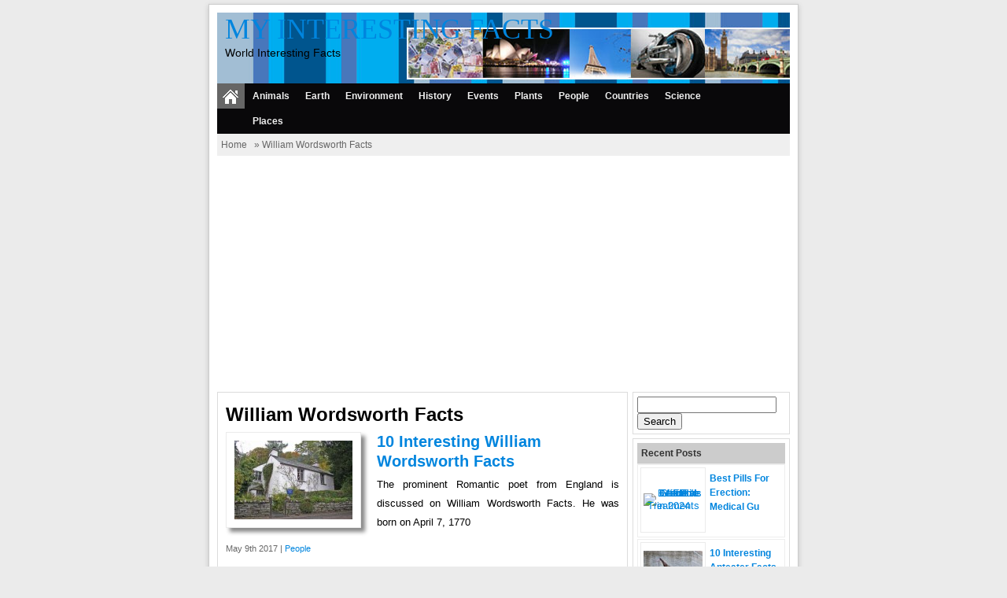

--- FILE ---
content_type: text/html; charset=UTF-8
request_url: https://www.myinterestingfacts.com/tag/william-wordsworth-facts/
body_size: 11475
content:
<!DOCTYPE html><!--[if IE]>
<script src="http://html5shiv.googlecode.com/svn/trunk/html5.js"></script>
<![endif]--><html><head><meta charset="utf-8"/>
<script>var __ezHttpConsent={setByCat:function(src,tagType,attributes,category,force,customSetScriptFn=null){var setScript=function(){if(force||window.ezTcfConsent[category]){if(typeof customSetScriptFn==='function'){customSetScriptFn();}else{var scriptElement=document.createElement(tagType);scriptElement.src=src;attributes.forEach(function(attr){for(var key in attr){if(attr.hasOwnProperty(key)){scriptElement.setAttribute(key,attr[key]);}}});var firstScript=document.getElementsByTagName(tagType)[0];firstScript.parentNode.insertBefore(scriptElement,firstScript);}}};if(force||(window.ezTcfConsent&&window.ezTcfConsent.loaded)){setScript();}else if(typeof getEzConsentData==="function"){getEzConsentData().then(function(ezTcfConsent){if(ezTcfConsent&&ezTcfConsent.loaded){setScript();}else{console.error("cannot get ez consent data");force=true;setScript();}});}else{force=true;setScript();console.error("getEzConsentData is not a function");}},};</script>
<script>var ezTcfConsent=window.ezTcfConsent?window.ezTcfConsent:{loaded:false,store_info:false,develop_and_improve_services:false,measure_ad_performance:false,measure_content_performance:false,select_basic_ads:false,create_ad_profile:false,select_personalized_ads:false,create_content_profile:false,select_personalized_content:false,understand_audiences:false,use_limited_data_to_select_content:false,};function getEzConsentData(){return new Promise(function(resolve){document.addEventListener("ezConsentEvent",function(event){var ezTcfConsent=event.detail.ezTcfConsent;resolve(ezTcfConsent);});});}</script>
<script>if(typeof _setEzCookies!=='function'){function _setEzCookies(ezConsentData){var cookies=window.ezCookieQueue;for(var i=0;i<cookies.length;i++){var cookie=cookies[i];if(ezConsentData&&ezConsentData.loaded&&ezConsentData[cookie.tcfCategory]){document.cookie=cookie.name+"="+cookie.value;}}}}
window.ezCookieQueue=window.ezCookieQueue||[];if(typeof addEzCookies!=='function'){function addEzCookies(arr){window.ezCookieQueue=[...window.ezCookieQueue,...arr];}}
addEzCookies([{name:"ezoab_33886",value:"mod281; Path=/; Domain=myinterestingfacts.com; Max-Age=7200",tcfCategory:"store_info",isEzoic:"true",},{name:"ezosuibasgeneris-1",value:"0250c763-f281-417d-746c-3cf16b9be1dc; Path=/; Domain=myinterestingfacts.com; Expires=Thu, 21 Jan 2027 06:40:34 UTC; Secure; SameSite=None",tcfCategory:"understand_audiences",isEzoic:"true",}]);if(window.ezTcfConsent&&window.ezTcfConsent.loaded){_setEzCookies(window.ezTcfConsent);}else if(typeof getEzConsentData==="function"){getEzConsentData().then(function(ezTcfConsent){if(ezTcfConsent&&ezTcfConsent.loaded){_setEzCookies(window.ezTcfConsent);}else{console.error("cannot get ez consent data");_setEzCookies(window.ezTcfConsent);}});}else{console.error("getEzConsentData is not a function");_setEzCookies(window.ezTcfConsent);}</script><script type="text/javascript" data-ezscrex='false' data-cfasync='false'>window._ezaq = Object.assign({"edge_cache_status":12,"edge_response_time":515,"url":"https://www.myinterestingfacts.com/tag/william-wordsworth-facts/"}, typeof window._ezaq !== "undefined" ? window._ezaq : {});</script><script type="text/javascript" data-ezscrex='false' data-cfasync='false'>window._ezaq = Object.assign({"ab_test_id":"mod281"}, typeof window._ezaq !== "undefined" ? window._ezaq : {});window.__ez=window.__ez||{};window.__ez.tf={};</script><script type="text/javascript" data-ezscrex='false' data-cfasync='false'>window.ezDisableAds = true;</script>
<script data-ezscrex='false' data-cfasync='false' data-pagespeed-no-defer>var __ez=__ez||{};__ez.stms=Date.now();__ez.evt={};__ez.script={};__ez.ck=__ez.ck||{};__ez.template={};__ez.template.isOrig=true;window.__ezScriptHost="//www.ezojs.com";__ez.queue=__ez.queue||function(){var e=0,i=0,t=[],n=!1,o=[],r=[],s=!0,a=function(e,i,n,o,r,s,a){var l=arguments.length>7&&void 0!==arguments[7]?arguments[7]:window,d=this;this.name=e,this.funcName=i,this.parameters=null===n?null:w(n)?n:[n],this.isBlock=o,this.blockedBy=r,this.deleteWhenComplete=s,this.isError=!1,this.isComplete=!1,this.isInitialized=!1,this.proceedIfError=a,this.fWindow=l,this.isTimeDelay=!1,this.process=function(){f("... func = "+e),d.isInitialized=!0,d.isComplete=!0,f("... func.apply: "+e);var i=d.funcName.split("."),n=null,o=this.fWindow||window;i.length>3||(n=3===i.length?o[i[0]][i[1]][i[2]]:2===i.length?o[i[0]][i[1]]:o[d.funcName]),null!=n&&n.apply(null,this.parameters),!0===d.deleteWhenComplete&&delete t[e],!0===d.isBlock&&(f("----- F'D: "+d.name),m())}},l=function(e,i,t,n,o,r,s){var a=arguments.length>7&&void 0!==arguments[7]?arguments[7]:window,l=this;this.name=e,this.path=i,this.async=o,this.defer=r,this.isBlock=t,this.blockedBy=n,this.isInitialized=!1,this.isError=!1,this.isComplete=!1,this.proceedIfError=s,this.fWindow=a,this.isTimeDelay=!1,this.isPath=function(e){return"/"===e[0]&&"/"!==e[1]},this.getSrc=function(e){return void 0!==window.__ezScriptHost&&this.isPath(e)&&"banger.js"!==this.name?window.__ezScriptHost+e:e},this.process=function(){l.isInitialized=!0,f("... file = "+e);var i=this.fWindow?this.fWindow.document:document,t=i.createElement("script");t.src=this.getSrc(this.path),!0===o?t.async=!0:!0===r&&(t.defer=!0),t.onerror=function(){var e={url:window.location.href,name:l.name,path:l.path,user_agent:window.navigator.userAgent};"undefined"!=typeof _ezaq&&(e.pageview_id=_ezaq.page_view_id);var i=encodeURIComponent(JSON.stringify(e)),t=new XMLHttpRequest;t.open("GET","//g.ezoic.net/ezqlog?d="+i,!0),t.send(),f("----- ERR'D: "+l.name),l.isError=!0,!0===l.isBlock&&m()},t.onreadystatechange=t.onload=function(){var e=t.readyState;f("----- F'D: "+l.name),e&&!/loaded|complete/.test(e)||(l.isComplete=!0,!0===l.isBlock&&m())},i.getElementsByTagName("head")[0].appendChild(t)}},d=function(e,i){this.name=e,this.path="",this.async=!1,this.defer=!1,this.isBlock=!1,this.blockedBy=[],this.isInitialized=!0,this.isError=!1,this.isComplete=i,this.proceedIfError=!1,this.isTimeDelay=!1,this.process=function(){}};function c(e,i,n,s,a,d,c,u,f){var m=new l(e,i,n,s,a,d,c,f);!0===u?o[e]=m:r[e]=m,t[e]=m,h(m)}function h(e){!0!==u(e)&&0!=s&&e.process()}function u(e){if(!0===e.isTimeDelay&&!1===n)return f(e.name+" blocked = TIME DELAY!"),!0;if(w(e.blockedBy))for(var i=0;i<e.blockedBy.length;i++){var o=e.blockedBy[i];if(!1===t.hasOwnProperty(o))return f(e.name+" blocked = "+o),!0;if(!0===e.proceedIfError&&!0===t[o].isError)return!1;if(!1===t[o].isComplete)return f(e.name+" blocked = "+o),!0}return!1}function f(e){var i=window.location.href,t=new RegExp("[?&]ezq=([^&#]*)","i").exec(i);"1"===(t?t[1]:null)&&console.debug(e)}function m(){++e>200||(f("let's go"),p(o),p(r))}function p(e){for(var i in e)if(!1!==e.hasOwnProperty(i)){var t=e[i];!0===t.isComplete||u(t)||!0===t.isInitialized||!0===t.isError?!0===t.isError?f(t.name+": error"):!0===t.isComplete?f(t.name+": complete already"):!0===t.isInitialized&&f(t.name+": initialized already"):t.process()}}function w(e){return"[object Array]"==Object.prototype.toString.call(e)}return window.addEventListener("load",(function(){setTimeout((function(){n=!0,f("TDELAY -----"),m()}),5e3)}),!1),{addFile:c,addFileOnce:function(e,i,n,o,r,s,a,l,d){t[e]||c(e,i,n,o,r,s,a,l,d)},addDelayFile:function(e,i){var n=new l(e,i,!1,[],!1,!1,!0);n.isTimeDelay=!0,f(e+" ...  FILE! TDELAY"),r[e]=n,t[e]=n,h(n)},addFunc:function(e,n,s,l,d,c,u,f,m,p){!0===c&&(e=e+"_"+i++);var w=new a(e,n,s,l,d,u,f,p);!0===m?o[e]=w:r[e]=w,t[e]=w,h(w)},addDelayFunc:function(e,i,n){var o=new a(e,i,n,!1,[],!0,!0);o.isTimeDelay=!0,f(e+" ...  FUNCTION! TDELAY"),r[e]=o,t[e]=o,h(o)},items:t,processAll:m,setallowLoad:function(e){s=e},markLoaded:function(e){if(e&&0!==e.length){if(e in t){var i=t[e];!0===i.isComplete?f(i.name+" "+e+": error loaded duplicate"):(i.isComplete=!0,i.isInitialized=!0)}else t[e]=new d(e,!0);f("markLoaded dummyfile: "+t[e].name)}},logWhatsBlocked:function(){for(var e in t)!1!==t.hasOwnProperty(e)&&u(t[e])}}}();__ez.evt.add=function(e,t,n){e.addEventListener?e.addEventListener(t,n,!1):e.attachEvent?e.attachEvent("on"+t,n):e["on"+t]=n()},__ez.evt.remove=function(e,t,n){e.removeEventListener?e.removeEventListener(t,n,!1):e.detachEvent?e.detachEvent("on"+t,n):delete e["on"+t]};__ez.script.add=function(e){var t=document.createElement("script");t.src=e,t.async=!0,t.type="text/javascript",document.getElementsByTagName("head")[0].appendChild(t)};__ez.dot=__ez.dot||{};__ez.queue.addFileOnce('/detroitchicago/boise.js', '/detroitchicago/boise.js?gcb=195-4&cb=5', true, [], true, false, true, false);__ez.queue.addFileOnce('/parsonsmaize/abilene.js', '/parsonsmaize/abilene.js?gcb=195-4&cb=e80eca0cdb', true, [], true, false, true, false);__ez.queue.addFileOnce('/parsonsmaize/mulvane.js', '/parsonsmaize/mulvane.js?gcb=195-4&cb=e75e48eec0', true, ['/parsonsmaize/abilene.js'], true, false, true, false);__ez.queue.addFileOnce('/detroitchicago/birmingham.js', '/detroitchicago/birmingham.js?gcb=195-4&cb=539c47377c', true, ['/parsonsmaize/abilene.js'], true, false, true, false);</script>
<script data-ezscrex="false" type="text/javascript" data-cfasync="false">window._ezaq = Object.assign({"ad_cache_level":0,"adpicker_placement_cnt":0,"ai_placeholder_cache_level":0,"ai_placeholder_placement_cnt":-1,"domain":"myinterestingfacts.com","domain_id":33886,"ezcache_level":1,"ezcache_skip_code":0,"has_bad_image":0,"has_bad_words":0,"is_sitespeed":0,"lt_cache_level":0,"response_size":40481,"response_size_orig":34675,"response_time_orig":545,"template_id":5,"url":"https://www.myinterestingfacts.com/tag/william-wordsworth-facts/","word_count":0,"worst_bad_word_level":0}, typeof window._ezaq !== "undefined" ? window._ezaq : {});__ez.queue.markLoaded('ezaqBaseReady');</script>
<script type='text/javascript' data-ezscrex='false' data-cfasync='false'>
window.ezAnalyticsStatic = true;

function analyticsAddScript(script) {
	var ezDynamic = document.createElement('script');
	ezDynamic.type = 'text/javascript';
	ezDynamic.innerHTML = script;
	document.head.appendChild(ezDynamic);
}
function getCookiesWithPrefix() {
    var allCookies = document.cookie.split(';');
    var cookiesWithPrefix = {};

    for (var i = 0; i < allCookies.length; i++) {
        var cookie = allCookies[i].trim();

        for (var j = 0; j < arguments.length; j++) {
            var prefix = arguments[j];
            if (cookie.indexOf(prefix) === 0) {
                var cookieParts = cookie.split('=');
                var cookieName = cookieParts[0];
                var cookieValue = cookieParts.slice(1).join('=');
                cookiesWithPrefix[cookieName] = decodeURIComponent(cookieValue);
                break; // Once matched, no need to check other prefixes
            }
        }
    }

    return cookiesWithPrefix;
}
function productAnalytics() {
	var d = {"pr":[6],"omd5":"6fc83c2d2b2c45fd59abc7fbbaad166d","nar":"risk score"};
	d.u = _ezaq.url;
	d.p = _ezaq.page_view_id;
	d.v = _ezaq.visit_uuid;
	d.ab = _ezaq.ab_test_id;
	d.e = JSON.stringify(_ezaq);
	d.ref = document.referrer;
	d.c = getCookiesWithPrefix('active_template', 'ez', 'lp_');
	if(typeof ez_utmParams !== 'undefined') {
		d.utm = ez_utmParams;
	}

	var dataText = JSON.stringify(d);
	var xhr = new XMLHttpRequest();
	xhr.open('POST','/ezais/analytics?cb=1', true);
	xhr.onload = function () {
		if (xhr.status!=200) {
            return;
		}

        if(document.readyState !== 'loading') {
            analyticsAddScript(xhr.response);
            return;
        }

        var eventFunc = function() {
            if(document.readyState === 'loading') {
                return;
            }
            document.removeEventListener('readystatechange', eventFunc, false);
            analyticsAddScript(xhr.response);
        };

        document.addEventListener('readystatechange', eventFunc, false);
	};
	xhr.setRequestHeader('Content-Type','text/plain');
	xhr.send(dataText);
}
__ez.queue.addFunc("productAnalytics", "productAnalytics", null, true, ['ezaqBaseReady'], false, false, false, true);
</script><base href="https://www.myinterestingfacts.com/tag/william-wordsworth-facts/"/>


<link href="https://www.myinterestingfacts.com/wp-content/themes/simplefast/style.css" rel="stylesheet" type="text/css"/>
<meta name="viewport" content="width=device-width, initial-scale=1.0"/>
<link href="https://www.myinterestingfacts.com/wp-content/themes/simplefast/media.css" rel="stylesheet" type="text/css"/>
<link rel="alternate" type="application/rss+xml" title="My Interesting Facts RSS Feed" href="https://www.myinterestingfacts.com/feed/"/>
<link rel="pingback" href="https://www.myinterestingfacts.com/xmlrpc.php"/>
<link rel="Shortcut Icon" href="https://www.myinterestingfacts.com/wp-content/themes/simplefast/images/favicon.ico" type="image/x-icon"/>

		<!-- All in One SEO 4.4.4 - aioseo.com -->
		<title>William Wordsworth Facts | My Interesting Facts</title>
		<meta name="robots" content="max-image-preview:large"/>
		<link rel="canonical" href="https://www.myinterestingfacts.com/tag/william-wordsworth-facts/"/>
		<meta name="generator" content="All in One SEO (AIOSEO) 4.4.4"/>
		<script type="application/ld+json" class="aioseo-schema">
			{"@context":"https:\/\/schema.org","@graph":[{"@type":"BreadcrumbList","@id":"https:\/\/www.myinterestingfacts.com\/tag\/william-wordsworth-facts\/#breadcrumblist","itemListElement":[{"@type":"ListItem","@id":"https:\/\/www.myinterestingfacts.com\/#listItem","position":1,"item":{"@type":"WebPage","@id":"https:\/\/www.myinterestingfacts.com\/","name":"Home","description":"My Interesting Facts is a blog about World Interesting Facts. Hope You can enjoy our blog and keep reading our World Interesting Facts","url":"https:\/\/www.myinterestingfacts.com\/"},"nextItem":"https:\/\/www.myinterestingfacts.com\/tag\/william-wordsworth-facts\/#listItem"},{"@type":"ListItem","@id":"https:\/\/www.myinterestingfacts.com\/tag\/william-wordsworth-facts\/#listItem","position":2,"item":{"@type":"WebPage","@id":"https:\/\/www.myinterestingfacts.com\/tag\/william-wordsworth-facts\/","name":"William Wordsworth Facts","url":"https:\/\/www.myinterestingfacts.com\/tag\/william-wordsworth-facts\/"},"previousItem":"https:\/\/www.myinterestingfacts.com\/#listItem"}]},{"@type":"CollectionPage","@id":"https:\/\/www.myinterestingfacts.com\/tag\/william-wordsworth-facts\/#collectionpage","url":"https:\/\/www.myinterestingfacts.com\/tag\/william-wordsworth-facts\/","name":"William Wordsworth Facts | My Interesting Facts","inLanguage":"en-US","isPartOf":{"@id":"https:\/\/www.myinterestingfacts.com\/#website"},"breadcrumb":{"@id":"https:\/\/www.myinterestingfacts.com\/tag\/william-wordsworth-facts\/#breadcrumblist"}},{"@type":"Organization","@id":"https:\/\/www.myinterestingfacts.com\/#organization","name":"My Interesting Facts","url":"https:\/\/www.myinterestingfacts.com\/"},{"@type":"WebSite","@id":"https:\/\/www.myinterestingfacts.com\/#website","url":"https:\/\/www.myinterestingfacts.com\/","name":"My Interesting Facts","description":"World Interesting Facts","inLanguage":"en-US","publisher":{"@id":"https:\/\/www.myinterestingfacts.com\/#organization"}}]}
		</script>
		<!-- All in One SEO -->

		<!-- This site uses the Google Analytics by MonsterInsights plugin v8.18 - Using Analytics tracking - https://www.monsterinsights.com/ -->
		<!-- Note: MonsterInsights is not currently configured on this site. The site owner needs to authenticate with Google Analytics in the MonsterInsights settings panel. -->
					<!-- No tracking code set -->
				<!-- / Google Analytics by MonsterInsights -->
		<script type="text/javascript">
window._wpemojiSettings = {"baseUrl":"https:\/\/s.w.org\/images\/core\/emoji\/14.0.0\/72x72\/","ext":".png","svgUrl":"https:\/\/s.w.org\/images\/core\/emoji\/14.0.0\/svg\/","svgExt":".svg","source":{"concatemoji":"https:\/\/www.myinterestingfacts.com\/wp-includes\/js\/wp-emoji-release.min.js"}};
/*! This file is auto-generated */
!function(i,n){var o,s,e;function c(e){try{var t={supportTests:e,timestamp:(new Date).valueOf()};sessionStorage.setItem(o,JSON.stringify(t))}catch(e){}}function p(e,t,n){e.clearRect(0,0,e.canvas.width,e.canvas.height),e.fillText(t,0,0);var t=new Uint32Array(e.getImageData(0,0,e.canvas.width,e.canvas.height).data),r=(e.clearRect(0,0,e.canvas.width,e.canvas.height),e.fillText(n,0,0),new Uint32Array(e.getImageData(0,0,e.canvas.width,e.canvas.height).data));return t.every(function(e,t){return e===r[t]})}function u(e,t,n){switch(t){case"flag":return n(e,"\ud83c\udff3\ufe0f\u200d\u26a7\ufe0f","\ud83c\udff3\ufe0f\u200b\u26a7\ufe0f")?!1:!n(e,"\ud83c\uddfa\ud83c\uddf3","\ud83c\uddfa\u200b\ud83c\uddf3")&&!n(e,"\ud83c\udff4\udb40\udc67\udb40\udc62\udb40\udc65\udb40\udc6e\udb40\udc67\udb40\udc7f","\ud83c\udff4\u200b\udb40\udc67\u200b\udb40\udc62\u200b\udb40\udc65\u200b\udb40\udc6e\u200b\udb40\udc67\u200b\udb40\udc7f");case"emoji":return!n(e,"\ud83e\udef1\ud83c\udffb\u200d\ud83e\udef2\ud83c\udfff","\ud83e\udef1\ud83c\udffb\u200b\ud83e\udef2\ud83c\udfff")}return!1}function f(e,t,n){var r="undefined"!=typeof WorkerGlobalScope&&self instanceof WorkerGlobalScope?new OffscreenCanvas(300,150):i.createElement("canvas"),a=r.getContext("2d",{willReadFrequently:!0}),o=(a.textBaseline="top",a.font="600 32px Arial",{});return e.forEach(function(e){o[e]=t(a,e,n)}),o}function t(e){var t=i.createElement("script");t.src=e,t.defer=!0,i.head.appendChild(t)}"undefined"!=typeof Promise&&(o="wpEmojiSettingsSupports",s=["flag","emoji"],n.supports={everything:!0,everythingExceptFlag:!0},e=new Promise(function(e){i.addEventListener("DOMContentLoaded",e,{once:!0})}),new Promise(function(t){var n=function(){try{var e=JSON.parse(sessionStorage.getItem(o));if("object"==typeof e&&"number"==typeof e.timestamp&&(new Date).valueOf()<e.timestamp+604800&&"object"==typeof e.supportTests)return e.supportTests}catch(e){}return null}();if(!n){if("undefined"!=typeof Worker&&"undefined"!=typeof OffscreenCanvas&&"undefined"!=typeof URL&&URL.createObjectURL&&"undefined"!=typeof Blob)try{var e="postMessage("+f.toString()+"("+[JSON.stringify(s),u.toString(),p.toString()].join(",")+"));",r=new Blob([e],{type:"text/javascript"}),a=new Worker(URL.createObjectURL(r),{name:"wpTestEmojiSupports"});return void(a.onmessage=function(e){c(n=e.data),a.terminate(),t(n)})}catch(e){}c(n=f(s,u,p))}t(n)}).then(function(e){for(var t in e)n.supports[t]=e[t],n.supports.everything=n.supports.everything&&n.supports[t],"flag"!==t&&(n.supports.everythingExceptFlag=n.supports.everythingExceptFlag&&n.supports[t]);n.supports.everythingExceptFlag=n.supports.everythingExceptFlag&&!n.supports.flag,n.DOMReady=!1,n.readyCallback=function(){n.DOMReady=!0}}).then(function(){return e}).then(function(){var e;n.supports.everything||(n.readyCallback(),(e=n.source||{}).concatemoji?t(e.concatemoji):e.wpemoji&&e.twemoji&&(t(e.twemoji),t(e.wpemoji)))}))}((window,document),window._wpemojiSettings);
</script>
<style type="text/css">
img.wp-smiley,
img.emoji {
	display: inline !important;
	border: none !important;
	box-shadow: none !important;
	height: 1em !important;
	width: 1em !important;
	margin: 0 0.07em !important;
	vertical-align: -0.1em !important;
	background: none !important;
	padding: 0 !important;
}
</style>
	<link rel="stylesheet" id="wp-block-library-css" href="https://www.myinterestingfacts.com/wp-includes/css/dist/block-library/style.min.css" type="text/css" media="all"/>
<style id="classic-theme-styles-inline-css" type="text/css">
/*! This file is auto-generated */
.wp-block-button__link{color:#fff;background-color:#32373c;border-radius:9999px;box-shadow:none;text-decoration:none;padding:calc(.667em + 2px) calc(1.333em + 2px);font-size:1.125em}.wp-block-file__button{background:#32373c;color:#fff;text-decoration:none}
</style>
<style id="global-styles-inline-css" type="text/css">
body{--wp--preset--color--black: #000000;--wp--preset--color--cyan-bluish-gray: #abb8c3;--wp--preset--color--white: #ffffff;--wp--preset--color--pale-pink: #f78da7;--wp--preset--color--vivid-red: #cf2e2e;--wp--preset--color--luminous-vivid-orange: #ff6900;--wp--preset--color--luminous-vivid-amber: #fcb900;--wp--preset--color--light-green-cyan: #7bdcb5;--wp--preset--color--vivid-green-cyan: #00d084;--wp--preset--color--pale-cyan-blue: #8ed1fc;--wp--preset--color--vivid-cyan-blue: #0693e3;--wp--preset--color--vivid-purple: #9b51e0;--wp--preset--gradient--vivid-cyan-blue-to-vivid-purple: linear-gradient(135deg,rgba(6,147,227,1) 0%,rgb(155,81,224) 100%);--wp--preset--gradient--light-green-cyan-to-vivid-green-cyan: linear-gradient(135deg,rgb(122,220,180) 0%,rgb(0,208,130) 100%);--wp--preset--gradient--luminous-vivid-amber-to-luminous-vivid-orange: linear-gradient(135deg,rgba(252,185,0,1) 0%,rgba(255,105,0,1) 100%);--wp--preset--gradient--luminous-vivid-orange-to-vivid-red: linear-gradient(135deg,rgba(255,105,0,1) 0%,rgb(207,46,46) 100%);--wp--preset--gradient--very-light-gray-to-cyan-bluish-gray: linear-gradient(135deg,rgb(238,238,238) 0%,rgb(169,184,195) 100%);--wp--preset--gradient--cool-to-warm-spectrum: linear-gradient(135deg,rgb(74,234,220) 0%,rgb(151,120,209) 20%,rgb(207,42,186) 40%,rgb(238,44,130) 60%,rgb(251,105,98) 80%,rgb(254,248,76) 100%);--wp--preset--gradient--blush-light-purple: linear-gradient(135deg,rgb(255,206,236) 0%,rgb(152,150,240) 100%);--wp--preset--gradient--blush-bordeaux: linear-gradient(135deg,rgb(254,205,165) 0%,rgb(254,45,45) 50%,rgb(107,0,62) 100%);--wp--preset--gradient--luminous-dusk: linear-gradient(135deg,rgb(255,203,112) 0%,rgb(199,81,192) 50%,rgb(65,88,208) 100%);--wp--preset--gradient--pale-ocean: linear-gradient(135deg,rgb(255,245,203) 0%,rgb(182,227,212) 50%,rgb(51,167,181) 100%);--wp--preset--gradient--electric-grass: linear-gradient(135deg,rgb(202,248,128) 0%,rgb(113,206,126) 100%);--wp--preset--gradient--midnight: linear-gradient(135deg,rgb(2,3,129) 0%,rgb(40,116,252) 100%);--wp--preset--font-size--small: 13px;--wp--preset--font-size--medium: 20px;--wp--preset--font-size--large: 36px;--wp--preset--font-size--x-large: 42px;--wp--preset--spacing--20: 0.44rem;--wp--preset--spacing--30: 0.67rem;--wp--preset--spacing--40: 1rem;--wp--preset--spacing--50: 1.5rem;--wp--preset--spacing--60: 2.25rem;--wp--preset--spacing--70: 3.38rem;--wp--preset--spacing--80: 5.06rem;--wp--preset--shadow--natural: 6px 6px 9px rgba(0, 0, 0, 0.2);--wp--preset--shadow--deep: 12px 12px 50px rgba(0, 0, 0, 0.4);--wp--preset--shadow--sharp: 6px 6px 0px rgba(0, 0, 0, 0.2);--wp--preset--shadow--outlined: 6px 6px 0px -3px rgba(255, 255, 255, 1), 6px 6px rgba(0, 0, 0, 1);--wp--preset--shadow--crisp: 6px 6px 0px rgba(0, 0, 0, 1);}:where(.is-layout-flex){gap: 0.5em;}:where(.is-layout-grid){gap: 0.5em;}body .is-layout-flow > .alignleft{float: left;margin-inline-start: 0;margin-inline-end: 2em;}body .is-layout-flow > .alignright{float: right;margin-inline-start: 2em;margin-inline-end: 0;}body .is-layout-flow > .aligncenter{margin-left: auto !important;margin-right: auto !important;}body .is-layout-constrained > .alignleft{float: left;margin-inline-start: 0;margin-inline-end: 2em;}body .is-layout-constrained > .alignright{float: right;margin-inline-start: 2em;margin-inline-end: 0;}body .is-layout-constrained > .aligncenter{margin-left: auto !important;margin-right: auto !important;}body .is-layout-constrained > :where(:not(.alignleft):not(.alignright):not(.alignfull)){max-width: var(--wp--style--global--content-size);margin-left: auto !important;margin-right: auto !important;}body .is-layout-constrained > .alignwide{max-width: var(--wp--style--global--wide-size);}body .is-layout-flex{display: flex;}body .is-layout-flex{flex-wrap: wrap;align-items: center;}body .is-layout-flex > *{margin: 0;}body .is-layout-grid{display: grid;}body .is-layout-grid > *{margin: 0;}:where(.wp-block-columns.is-layout-flex){gap: 2em;}:where(.wp-block-columns.is-layout-grid){gap: 2em;}:where(.wp-block-post-template.is-layout-flex){gap: 1.25em;}:where(.wp-block-post-template.is-layout-grid){gap: 1.25em;}.has-black-color{color: var(--wp--preset--color--black) !important;}.has-cyan-bluish-gray-color{color: var(--wp--preset--color--cyan-bluish-gray) !important;}.has-white-color{color: var(--wp--preset--color--white) !important;}.has-pale-pink-color{color: var(--wp--preset--color--pale-pink) !important;}.has-vivid-red-color{color: var(--wp--preset--color--vivid-red) !important;}.has-luminous-vivid-orange-color{color: var(--wp--preset--color--luminous-vivid-orange) !important;}.has-luminous-vivid-amber-color{color: var(--wp--preset--color--luminous-vivid-amber) !important;}.has-light-green-cyan-color{color: var(--wp--preset--color--light-green-cyan) !important;}.has-vivid-green-cyan-color{color: var(--wp--preset--color--vivid-green-cyan) !important;}.has-pale-cyan-blue-color{color: var(--wp--preset--color--pale-cyan-blue) !important;}.has-vivid-cyan-blue-color{color: var(--wp--preset--color--vivid-cyan-blue) !important;}.has-vivid-purple-color{color: var(--wp--preset--color--vivid-purple) !important;}.has-black-background-color{background-color: var(--wp--preset--color--black) !important;}.has-cyan-bluish-gray-background-color{background-color: var(--wp--preset--color--cyan-bluish-gray) !important;}.has-white-background-color{background-color: var(--wp--preset--color--white) !important;}.has-pale-pink-background-color{background-color: var(--wp--preset--color--pale-pink) !important;}.has-vivid-red-background-color{background-color: var(--wp--preset--color--vivid-red) !important;}.has-luminous-vivid-orange-background-color{background-color: var(--wp--preset--color--luminous-vivid-orange) !important;}.has-luminous-vivid-amber-background-color{background-color: var(--wp--preset--color--luminous-vivid-amber) !important;}.has-light-green-cyan-background-color{background-color: var(--wp--preset--color--light-green-cyan) !important;}.has-vivid-green-cyan-background-color{background-color: var(--wp--preset--color--vivid-green-cyan) !important;}.has-pale-cyan-blue-background-color{background-color: var(--wp--preset--color--pale-cyan-blue) !important;}.has-vivid-cyan-blue-background-color{background-color: var(--wp--preset--color--vivid-cyan-blue) !important;}.has-vivid-purple-background-color{background-color: var(--wp--preset--color--vivid-purple) !important;}.has-black-border-color{border-color: var(--wp--preset--color--black) !important;}.has-cyan-bluish-gray-border-color{border-color: var(--wp--preset--color--cyan-bluish-gray) !important;}.has-white-border-color{border-color: var(--wp--preset--color--white) !important;}.has-pale-pink-border-color{border-color: var(--wp--preset--color--pale-pink) !important;}.has-vivid-red-border-color{border-color: var(--wp--preset--color--vivid-red) !important;}.has-luminous-vivid-orange-border-color{border-color: var(--wp--preset--color--luminous-vivid-orange) !important;}.has-luminous-vivid-amber-border-color{border-color: var(--wp--preset--color--luminous-vivid-amber) !important;}.has-light-green-cyan-border-color{border-color: var(--wp--preset--color--light-green-cyan) !important;}.has-vivid-green-cyan-border-color{border-color: var(--wp--preset--color--vivid-green-cyan) !important;}.has-pale-cyan-blue-border-color{border-color: var(--wp--preset--color--pale-cyan-blue) !important;}.has-vivid-cyan-blue-border-color{border-color: var(--wp--preset--color--vivid-cyan-blue) !important;}.has-vivid-purple-border-color{border-color: var(--wp--preset--color--vivid-purple) !important;}.has-vivid-cyan-blue-to-vivid-purple-gradient-background{background: var(--wp--preset--gradient--vivid-cyan-blue-to-vivid-purple) !important;}.has-light-green-cyan-to-vivid-green-cyan-gradient-background{background: var(--wp--preset--gradient--light-green-cyan-to-vivid-green-cyan) !important;}.has-luminous-vivid-amber-to-luminous-vivid-orange-gradient-background{background: var(--wp--preset--gradient--luminous-vivid-amber-to-luminous-vivid-orange) !important;}.has-luminous-vivid-orange-to-vivid-red-gradient-background{background: var(--wp--preset--gradient--luminous-vivid-orange-to-vivid-red) !important;}.has-very-light-gray-to-cyan-bluish-gray-gradient-background{background: var(--wp--preset--gradient--very-light-gray-to-cyan-bluish-gray) !important;}.has-cool-to-warm-spectrum-gradient-background{background: var(--wp--preset--gradient--cool-to-warm-spectrum) !important;}.has-blush-light-purple-gradient-background{background: var(--wp--preset--gradient--blush-light-purple) !important;}.has-blush-bordeaux-gradient-background{background: var(--wp--preset--gradient--blush-bordeaux) !important;}.has-luminous-dusk-gradient-background{background: var(--wp--preset--gradient--luminous-dusk) !important;}.has-pale-ocean-gradient-background{background: var(--wp--preset--gradient--pale-ocean) !important;}.has-electric-grass-gradient-background{background: var(--wp--preset--gradient--electric-grass) !important;}.has-midnight-gradient-background{background: var(--wp--preset--gradient--midnight) !important;}.has-small-font-size{font-size: var(--wp--preset--font-size--small) !important;}.has-medium-font-size{font-size: var(--wp--preset--font-size--medium) !important;}.has-large-font-size{font-size: var(--wp--preset--font-size--large) !important;}.has-x-large-font-size{font-size: var(--wp--preset--font-size--x-large) !important;}
.wp-block-navigation a:where(:not(.wp-element-button)){color: inherit;}
:where(.wp-block-post-template.is-layout-flex){gap: 1.25em;}:where(.wp-block-post-template.is-layout-grid){gap: 1.25em;}
:where(.wp-block-columns.is-layout-flex){gap: 2em;}:where(.wp-block-columns.is-layout-grid){gap: 2em;}
.wp-block-pullquote{font-size: 1.5em;line-height: 1.6;}
</style>
<link rel="stylesheet" id="contact-form-7-css" href="https://www.myinterestingfacts.com/wp-content/plugins/contact-form-7/includes/css/styles.css" type="text/css" media="all"/>
<link rel="stylesheet" id="wpt-twitter-feed-css" href="https://www.myinterestingfacts.com/wp-content/plugins/wp-to-twitter/css/twitter-feed.css" type="text/css" media="all"/>
<link rel="stylesheet" id="wp-pagenavi-css" href="https://www.myinterestingfacts.com/wp-content/plugins/wp-pagenavi/pagenavi-css.css" type="text/css" media="all"/>
<script type="text/javascript" src="https://www.myinterestingfacts.com/wp-includes/js/jquery/jquery.min.js" id="jquery-core-js"></script>
<script type="text/javascript" src="https://www.myinterestingfacts.com/wp-includes/js/jquery/jquery-migrate.min.js" id="jquery-migrate-js"></script>
<link rel="https://api.w.org/" href="https://www.myinterestingfacts.com/wp-json/"/><link rel="alternate" type="application/json" href="https://www.myinterestingfacts.com/wp-json/wp/v2/tags/6100"/>
<script type="text/javascript">
<!--
if (parent.frames.length > 0) { parent.location.href = location.href; }
-->
</script>


<style type="text/css">
body{
	margin:0px auto 0px;
	padding:0px;
	font-family:Arial, Helvetica, sans-serif;
	font-size:13px;
	color:#000;
	line-height: 18px;
background-color:#ebebeb;}
a{color:#0085de;}
h1{	color:#0085de;}
h2{color:#0085de;}
h3{color:#0085de;}
h4{color:#0085de;}
#nav{background-color:#09080a;}
#nav span:hover{background-color:#0085de;}
#sidebar a{color:#0085de;}
.catmenu a:hover {background-color:#0085de;}
.dropdown .current-menu-item a{background-color:#0085de;color:#FFF;}
.current{color:#0085de;}
.dropdown a:hover{background-color:#0085de;}
.dropdown li * a:hover{background-color:#0085de;}
</style>
<script async="" src="//pagead2.googlesyndication.com/pagead/js/adsbygoogle.js"></script>
<script>
  (adsbygoogle = window.adsbygoogle || []).push({
    google_ad_client: "ca-pub-6192374698705047",
    enable_page_level_ads: true
  });
</script>
<script type='text/javascript'>
var ezoTemplate = 'orig_site';
var ezouid = '1';
var ezoFormfactor = '1';
</script><script data-ezscrex="false" type='text/javascript'>
var soc_app_id = '0';
var did = 33886;
var ezdomain = 'myinterestingfacts.com';
var ezoicSearchable = 1;
</script></head>
<body class="archive tag tag-william-wordsworth-facts tag-6100"> 
<div id="wrap">
<header id="header" style="background:url(&#39;https://www.myinterestingfacts.com/wp-content/uploads/2013/06/myinterestingfacts.jpg&#39;)">
<div class="logo"><a href="https://www.myinterestingfacts.com" title="My Interesting Facts">My Interesting Facts</a></div>
<div class="desc">World Interesting Facts</div>
</header>

<nav id="nav"><a href="https://www.myinterestingfacts.com"><span></span></a>
<div class="menu-top-menu-container"><ul id="menu-top-menu" class="dropdown"><li id="menu-item-120" class="menu-item menu-item-type-taxonomy menu-item-object-category menu-item-120"><a href="https://www.myinterestingfacts.com/animals/">Animals</a></li>
<li id="menu-item-121" class="menu-item menu-item-type-taxonomy menu-item-object-category menu-item-121"><a href="https://www.myinterestingfacts.com/earth/">Earth</a></li>
<li id="menu-item-122" class="menu-item menu-item-type-taxonomy menu-item-object-category menu-item-122"><a href="https://www.myinterestingfacts.com/environment/">Environment</a></li>
<li id="menu-item-124" class="menu-item menu-item-type-taxonomy menu-item-object-category menu-item-124"><a href="https://www.myinterestingfacts.com/history/">History</a></li>
<li id="menu-item-379" class="menu-item menu-item-type-taxonomy menu-item-object-category menu-item-379"><a href="https://www.myinterestingfacts.com/events/">Events</a></li>
<li id="menu-item-380" class="menu-item menu-item-type-taxonomy menu-item-object-category menu-item-380"><a href="https://www.myinterestingfacts.com/plants/">Plants</a></li>
<li id="menu-item-381" class="menu-item menu-item-type-taxonomy menu-item-object-category menu-item-381"><a href="https://www.myinterestingfacts.com/people/">People</a></li>
<li id="menu-item-382" class="menu-item menu-item-type-taxonomy menu-item-object-category menu-item-382"><a href="https://www.myinterestingfacts.com/countries/">Countries</a></li>
<li id="menu-item-19060" class="menu-item menu-item-type-taxonomy menu-item-object-category menu-item-19060"><a href="https://www.myinterestingfacts.com/science/">Science</a></li>
<li id="menu-item-19061" class="menu-item menu-item-type-taxonomy menu-item-object-category menu-item-19061"><a href="https://www.myinterestingfacts.com/places/">Places</a></li>
</ul></div><div style="clear: both"></div></nav>
<div class="breadcrumbs"><div xmlns:v="http://rdf.data-vocabulary.org/#"><span typeof="v:Breadcrumb"><a rel="v:url" property="v:title" href="https://www.myinterestingfacts.com/">Home</a></span> » William Wordsworth Facts</div></div>


<div id="container">
<div id="contents">
<h1> William Wordsworth Facts	</h1>

<article class="post"> 
<div class="thumb">
<a href="https://www.myinterestingfacts.com/william-wordsworth-facts/" title="10 Interesting William Wordsworth Facts"><img src="https://www.myinterestingfacts.com/wp-content/uploads/2017/05/Facts-about-William-Wordsworth-300x200-150x100.jpg" alt="10 Interesting William Wordsworth Facts" width="150" height="100"/>
</a>
</div><h2><a href="https://www.myinterestingfacts.com/william-wordsworth-facts/" title="10 Interesting William Wordsworth Facts">10 Interesting William Wordsworth Facts</a></h2>
<p>The prominent Romantic poet from England is discussed on William Wordsworth Facts. He was born on April 7, 1770</p>
<section class="tags">May 9th 2017 | <a href="https://www.myinterestingfacts.com/people/">People</a> </section>  
</article>


	
</div>
<aside id="sidebar"><div style="clear: both"></div>
<div class="box"><form role="search" method="get" id="searchform" class="searchform" action="https://www.myinterestingfacts.com/">
				<div>
					<label class="screen-reader-text" for="s">Search for:</label>
					<input type="text" value="" name="s" id="s"/>
					<input type="submit" id="searchsubmit" value="Search"/>
				</div>
			</form></div><div class="box">
<h4>Recent Posts</h4>
<div class="post-small">
<div class="small-thumb"><div class="small-thumb-gambar">
<a href="https://www.myinterestingfacts.com/best-pills-for-erection-medical-guide-to-effective-ed-treatments-in-2024/" title="Best Pills for Erection: Medical Guide to Effective ED Treatments in 2024"><img src="" alt="Best Pills for Erection: Medical Guide to Effective ED Treatments in 2024" width="" height=""/>
</a>
</div></div>
<h3><a href="https://www.myinterestingfacts.com/best-pills-for-erection-medical-guide-to-effective-ed-treatments-in-2024/" title="Best Pills for Erection: Medical Guide to Effective ED Treatments in 2024">Best Pills for Erection: Medical Gu</a></h3>
</div><div class="post-small">
<div class="small-thumb"><div class="small-thumb-gambar">
<a href="https://www.myinterestingfacts.com/10-interesting-anteater-facts/" title="10 Interesting Anteater Facts"><img src="https://www.myinterestingfacts.com/wp-content/uploads/2018/06/Anteater-Long-Tongue-300x238-75x60.jpg" alt="10 Interesting Anteater Facts" width="75" height="60"/>
</a>
</div></div>
<h3><a href="https://www.myinterestingfacts.com/10-interesting-anteater-facts/" title="10 Interesting Anteater Facts">10 Interesting Anteater Facts</a></h3>
</div><div class="post-small">
<div class="small-thumb"><div class="small-thumb-gambar">
<a href="https://www.myinterestingfacts.com/10-interesting-anorexia-nervosa-facts/" title="10 Interesting Anorexia Nervosa Facts"><img src="https://www.myinterestingfacts.com/wp-content/uploads/2018/06/Limit-Eating-300x200-75x50.jpg" alt="10 Interesting Anorexia Nervosa Facts" width="75" height="50"/>
</a>
</div></div>
<h3><a href="https://www.myinterestingfacts.com/10-interesting-anorexia-nervosa-facts/" title="10 Interesting Anorexia Nervosa Facts">10 Interesting Anorexia Nervosa Fac</a></h3>
</div><div class="post-small">
<div class="small-thumb"><div class="small-thumb-gambar">
<a href="https://www.myinterestingfacts.com/10-interesting-anne-fine-facts/" title="10 Interesting Anne Fine Facts"><img src="https://www.myinterestingfacts.com/wp-content/uploads/2018/05/Anne-Fine-224x300-56x75.jpg" alt="10 Interesting Anne Fine Facts" width="56" height="75"/>
</a>
</div></div>
<h3><a href="https://www.myinterestingfacts.com/10-interesting-anne-fine-facts/" title="10 Interesting Anne Fine Facts">10 Interesting Anne Fine Facts</a></h3>
</div><div style="clear: both"></div> 	
</div>
<div class="box"><h4>Categories</h4>
			<ul>
					<li class="cat-item cat-item-6301"><a href="https://www.myinterestingfacts.com/544/">544</a>
</li>
	<li class="cat-item cat-item-2"><a href="https://www.myinterestingfacts.com/animals/">Animals</a>
</li>
	<li class="cat-item cat-item-1440"><a href="https://www.myinterestingfacts.com/arts/">Arts</a>
</li>
	<li class="cat-item cat-item-172"><a href="https://www.myinterestingfacts.com/automotive/">Automotive</a>
</li>
	<li class="cat-item cat-item-565"><a href="https://www.myinterestingfacts.com/building/">Building</a>
</li>
	<li class="cat-item cat-item-965"><a href="https://www.myinterestingfacts.com/business/">Business</a>
</li>
	<li class="cat-item cat-item-418"><a href="https://www.myinterestingfacts.com/cities/">Cities</a>
</li>
	<li class="cat-item cat-item-27"><a href="https://www.myinterestingfacts.com/countries/">Countries</a>
</li>
	<li class="cat-item cat-item-3532"><a href="https://www.myinterestingfacts.com/county/">County</a>
</li>
	<li class="cat-item cat-item-956"><a href="https://www.myinterestingfacts.com/culture/">Culture</a>
</li>
	<li class="cat-item cat-item-40"><a href="https://www.myinterestingfacts.com/disasters/">Disasters</a>
</li>
	<li class="cat-item cat-item-127"><a href="https://www.myinterestingfacts.com/diseases/">Diseases</a>
</li>
	<li class="cat-item cat-item-13"><a href="https://www.myinterestingfacts.com/earth/">Earth</a>
</li>
	<li class="cat-item cat-item-1155"><a href="https://www.myinterestingfacts.com/education/">Education</a>
</li>
	<li class="cat-item cat-item-884"><a href="https://www.myinterestingfacts.com/entertainment/">Entertainment</a>
</li>
	<li class="cat-item cat-item-6"><a href="https://www.myinterestingfacts.com/environment/">Environment</a>
</li>
	<li class="cat-item cat-item-30"><a href="https://www.myinterestingfacts.com/events/">Events</a>
</li>
	<li class="cat-item cat-item-1364"><a href="https://www.myinterestingfacts.com/fashion/">Fashion</a>
</li>
	<li class="cat-item cat-item-1391"><a href="https://www.myinterestingfacts.com/finance/">Finance</a>
</li>
	<li class="cat-item cat-item-164"><a href="https://www.myinterestingfacts.com/food/">Food</a>
</li>
	<li class="cat-item cat-item-544"><a href="https://www.myinterestingfacts.com/health/">Health</a>
</li>
	<li class="cat-item cat-item-23"><a href="https://www.myinterestingfacts.com/history/">History</a>
</li>
	<li class="cat-item cat-item-154"><a href="https://www.myinterestingfacts.com/human/">Human</a>
</li>
	<li class="cat-item cat-item-139"><a href="https://www.myinterestingfacts.com/jewelry/">Jewelry</a>
</li>
	<li class="cat-item cat-item-16"><a href="https://www.myinterestingfacts.com/military/">Military</a>
</li>
	<li class="cat-item cat-item-968"><a href="https://www.myinterestingfacts.com/mythology/">Mythology</a>
</li>
	<li class="cat-item cat-item-51"><a href="https://www.myinterestingfacts.com/people/">People</a>
</li>
	<li class="cat-item cat-item-98"><a href="https://www.myinterestingfacts.com/places/">Places</a>
</li>
	<li class="cat-item cat-item-35"><a href="https://www.myinterestingfacts.com/plants/">Plants</a>
</li>
	<li class="cat-item cat-item-3393"><a href="https://www.myinterestingfacts.com/provinces/">Provinces</a>
</li>
	<li class="cat-item cat-item-5957"><a href="https://www.myinterestingfacts.com/regions/">Regions</a>
</li>
	<li class="cat-item cat-item-701"><a href="https://www.myinterestingfacts.com/religion/">Religion</a>
</li>
	<li class="cat-item cat-item-479"><a href="https://www.myinterestingfacts.com/river/">River</a>
</li>
	<li class="cat-item cat-item-230"><a href="https://www.myinterestingfacts.com/science/">Science</a>
</li>
	<li class="cat-item cat-item-157"><a href="https://www.myinterestingfacts.com/social/">Social</a>
</li>
	<li class="cat-item cat-item-403"><a href="https://www.myinterestingfacts.com/sports/">Sports</a>
</li>
	<li class="cat-item cat-item-87"><a href="https://www.myinterestingfacts.com/states/">States</a>
</li>
	<li class="cat-item cat-item-132"><a href="https://www.myinterestingfacts.com/technology/">Technology</a>
</li>
	<li class="cat-item cat-item-4921"><a href="https://www.myinterestingfacts.com/towns/">Towns</a>
</li>
	<li class="cat-item cat-item-2335"><a href="https://www.myinterestingfacts.com/transportation/">Transportation</a>
</li>
	<li class="cat-item cat-item-60"><a href="https://www.myinterestingfacts.com/universe/">Universe</a>
</li>
			</ul>

			</div><div class="box">
<h4>Random Posts</h4>
<div class="post-small">
<div class="small-thumb"><div class="small-thumb-gambar">
<a href="https://www.myinterestingfacts.com/david-walliams-facts/" title="10 interesting David Walliams Facts"><img src="https://www.myinterestingfacts.com/wp-content/uploads/2013/12/David-Walliams-and-Wife-204x300-51x75.jpg" alt="10 interesting David Walliams Facts" width="51" height="75"/>
</a>
</div></div>
<h3><a href="https://www.myinterestingfacts.com/david-walliams-facts/" title="10 interesting David Walliams Facts">10 interesting David Walliams Facts</a></h3>
</div><div class="post-small">
<div class="small-thumb"><div class="small-thumb-gambar">
<a href="https://www.myinterestingfacts.com/alberto-giacometti-facts/" title="10 Interesting Alberto Giacometti Facts"><img src="https://www.myinterestingfacts.com/wp-content/uploads/2014/02/Alberto-Giacometti-Art-228x300-57x75.jpg" alt="10 Interesting Alberto Giacometti Facts" width="57" height="75"/>
</a>
</div></div>
<h3><a href="https://www.myinterestingfacts.com/alberto-giacometti-facts/" title="10 Interesting Alberto Giacometti Facts">10 Interesting Alberto Giacometti F</a></h3>
</div><div class="post-small">
<div class="small-thumb"><div class="small-thumb-gambar">
<a href="https://www.myinterestingfacts.com/john-muir-facts/" title="10 Interesting John Muir Facts"><img src="https://www.myinterestingfacts.com/wp-content/uploads/2014/05/John-Muir-Beard-214x300-54x75.jpg" alt="10 Interesting John Muir Facts" width="54" height="75"/>
</a>
</div></div>
<h3><a href="https://www.myinterestingfacts.com/john-muir-facts/" title="10 Interesting John Muir Facts">10 Interesting John Muir Facts</a></h3>
</div><div class="post-small">
<div class="small-thumb"><div class="small-thumb-gambar">
<a href="https://www.myinterestingfacts.com/michelangelo-facts/" title="10 Interesting Michelangelo Facts"><img src="https://www.myinterestingfacts.com/wp-content/uploads/2014/07/Michelangelo-Facts-225x300-56x75.jpg" alt="10 Interesting Michelangelo Facts" width="56" height="75"/>
</a>
</div></div>
<h3><a href="https://www.myinterestingfacts.com/michelangelo-facts/" title="10 Interesting Michelangelo Facts">10 Interesting Michelangelo Facts</a></h3>
</div></div>
	
</aside><div style="clear: both"></div>
</div>
<footer id="footer">
<a href="https://www.myinterestingfacts.com/contact/">Contact</a>
<a href="https://www.myinterestingfacts.com/disclaimer/">Disclaimer</a>
<a href="https://www.myinterestingfacts.com/privacy-policy/">Privacy Policy</a>
<a href="https://www.myinterestingfacts.com/sitemap/">Sitemap</a>
<script type="text/javascript" src="https://www.myinterestingfacts.com/wp-content/plugins/contact-form-7/includes/swv/js/index.js" id="swv-js"></script>
<script type="text/javascript" id="contact-form-7-js-extra">
/* <![CDATA[ */
var wpcf7 = {"api":{"root":"https:\/\/www.myinterestingfacts.com\/wp-json\/","namespace":"contact-form-7\/v1"},"cached":"1"};
/* ]]> */
</script>
<script type="text/javascript" src="https://www.myinterestingfacts.com/wp-content/plugins/contact-form-7/includes/js/index.js" id="contact-form-7-js"></script>
<script type="text/javascript">jQuery(function(){jQuery("<select />").appendTo("nav");jQuery("<option />",{selected:"selected",value:"",text:"Main Menu"}).appendTo("nav select");jQuery("nav a").each(function(){var a=jQuery(this);jQuery("<option />",{value:a.attr("href"),text:a.text()}).appendTo("nav select")});jQuery("nav select").change(function(){window.location=jQuery(this).find("option:selected").val()})}); jQuery(document).ready(function(){jQuery("#back-top").hide();jQuery(function(){jQuery(window).scroll(function(){100<jQuery(this).scrollTop()?jQuery("#back-top").fadeIn():jQuery("#back-top").fadeOut()});jQuery("#back-top a").click(function(){jQuery("body,html").animate({scrollTop:0},800);return!1})})});</script>  
<br/>
Copyright © 2018  <a href="https://www.myinterestingfacts.com">My Interesting Facts</a><br/>
<p id="back-top"><a href="#top"><span></span></a></p>

</footer>

</div>

<script data-cfasync="false">function _emitEzConsentEvent(){var customEvent=new CustomEvent("ezConsentEvent",{detail:{ezTcfConsent:window.ezTcfConsent},bubbles:true,cancelable:true,});document.dispatchEvent(customEvent);}
(function(window,document){function _setAllEzConsentTrue(){window.ezTcfConsent.loaded=true;window.ezTcfConsent.store_info=true;window.ezTcfConsent.develop_and_improve_services=true;window.ezTcfConsent.measure_ad_performance=true;window.ezTcfConsent.measure_content_performance=true;window.ezTcfConsent.select_basic_ads=true;window.ezTcfConsent.create_ad_profile=true;window.ezTcfConsent.select_personalized_ads=true;window.ezTcfConsent.create_content_profile=true;window.ezTcfConsent.select_personalized_content=true;window.ezTcfConsent.understand_audiences=true;window.ezTcfConsent.use_limited_data_to_select_content=true;window.ezTcfConsent.select_personalized_content=true;}
function _clearEzConsentCookie(){document.cookie="ezCMPCookieConsent=tcf2;Domain=.myinterestingfacts.com;Path=/;expires=Thu, 01 Jan 1970 00:00:00 GMT";}
_clearEzConsentCookie();if(typeof window.__tcfapi!=="undefined"){window.ezgconsent=false;var amazonHasRun=false;function _ezAllowed(tcdata,purpose){return(tcdata.purpose.consents[purpose]||tcdata.purpose.legitimateInterests[purpose]);}
function _handleConsentDecision(tcdata){window.ezTcfConsent.loaded=true;if(!tcdata.vendor.consents["347"]&&!tcdata.vendor.legitimateInterests["347"]){window._emitEzConsentEvent();return;}
window.ezTcfConsent.store_info=_ezAllowed(tcdata,"1");window.ezTcfConsent.develop_and_improve_services=_ezAllowed(tcdata,"10");window.ezTcfConsent.measure_content_performance=_ezAllowed(tcdata,"8");window.ezTcfConsent.select_basic_ads=_ezAllowed(tcdata,"2");window.ezTcfConsent.create_ad_profile=_ezAllowed(tcdata,"3");window.ezTcfConsent.select_personalized_ads=_ezAllowed(tcdata,"4");window.ezTcfConsent.create_content_profile=_ezAllowed(tcdata,"5");window.ezTcfConsent.measure_ad_performance=_ezAllowed(tcdata,"7");window.ezTcfConsent.use_limited_data_to_select_content=_ezAllowed(tcdata,"11");window.ezTcfConsent.select_personalized_content=_ezAllowed(tcdata,"6");window.ezTcfConsent.understand_audiences=_ezAllowed(tcdata,"9");window._emitEzConsentEvent();}
function _handleGoogleConsentV2(tcdata){if(!tcdata||!tcdata.purpose||!tcdata.purpose.consents){return;}
var googConsentV2={};if(tcdata.purpose.consents[1]){googConsentV2.ad_storage='granted';googConsentV2.analytics_storage='granted';}
if(tcdata.purpose.consents[3]&&tcdata.purpose.consents[4]){googConsentV2.ad_personalization='granted';}
if(tcdata.purpose.consents[1]&&tcdata.purpose.consents[7]){googConsentV2.ad_user_data='granted';}
if(googConsentV2.analytics_storage=='denied'){gtag('set','url_passthrough',true);}
gtag('consent','update',googConsentV2);}
__tcfapi("addEventListener",2,function(tcdata,success){if(!success||!tcdata){window._emitEzConsentEvent();return;}
if(!tcdata.gdprApplies){_setAllEzConsentTrue();window._emitEzConsentEvent();return;}
if(tcdata.eventStatus==="useractioncomplete"||tcdata.eventStatus==="tcloaded"){if(typeof gtag!='undefined'){_handleGoogleConsentV2(tcdata);}
_handleConsentDecision(tcdata);if(tcdata.purpose.consents["1"]===true&&tcdata.vendor.consents["755"]!==false){window.ezgconsent=true;(adsbygoogle=window.adsbygoogle||[]).pauseAdRequests=0;}
if(window.__ezconsent){__ezconsent.setEzoicConsentSettings(ezConsentCategories);}
__tcfapi("removeEventListener",2,function(success){return null;},tcdata.listenerId);if(!(tcdata.purpose.consents["1"]===true&&_ezAllowed(tcdata,"2")&&_ezAllowed(tcdata,"3")&&_ezAllowed(tcdata,"4"))){if(typeof __ez=="object"&&typeof __ez.bit=="object"&&typeof window["_ezaq"]=="object"&&typeof window["_ezaq"]["page_view_id"]=="string"){__ez.bit.Add(window["_ezaq"]["page_view_id"],[new __ezDotData("non_personalized_ads",true),]);}}}});}else{_setAllEzConsentTrue();window._emitEzConsentEvent();}})(window,document);</script></body></html>

--- FILE ---
content_type: text/html; charset=utf-8
request_url: https://www.google.com/recaptcha/api2/aframe
body_size: 267
content:
<!DOCTYPE HTML><html><head><meta http-equiv="content-type" content="text/html; charset=UTF-8"></head><body><script nonce="7nwuzfAykpbIE6Hg8K90xw">/** Anti-fraud and anti-abuse applications only. See google.com/recaptcha */ try{var clients={'sodar':'https://pagead2.googlesyndication.com/pagead/sodar?'};window.addEventListener("message",function(a){try{if(a.source===window.parent){var b=JSON.parse(a.data);var c=clients[b['id']];if(c){var d=document.createElement('img');d.src=c+b['params']+'&rc='+(localStorage.getItem("rc::a")?sessionStorage.getItem("rc::b"):"");window.document.body.appendChild(d);sessionStorage.setItem("rc::e",parseInt(sessionStorage.getItem("rc::e")||0)+1);localStorage.setItem("rc::h",'1768977636055');}}}catch(b){}});window.parent.postMessage("_grecaptcha_ready", "*");}catch(b){}</script></body></html>